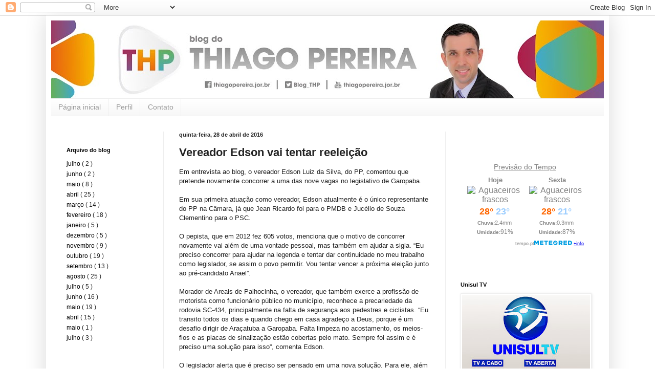

--- FILE ---
content_type: text/html; charset=UTF-8
request_url: http://www.thiagopereira.jor.br/2016/04/vereador-edson-vai-tentar-e-reeleicao.html
body_size: 13220
content:
<!DOCTYPE html>
<html class='v2' dir='ltr' xmlns='http://www.w3.org/1999/xhtml' xmlns:b='http://www.google.com/2005/gml/b' xmlns:data='http://www.google.com/2005/gml/data' xmlns:expr='http://www.google.com/2005/gml/expr'>
<head>
<link href='https://www.blogger.com/static/v1/widgets/4128112664-css_bundle_v2.css' rel='stylesheet' type='text/css'/>
<meta content='659552660858171' property='fb:app_id'/>
<meta content='width=1100' name='viewport'/>
<meta content='text/html; charset=UTF-8' http-equiv='Content-Type'/>
<meta content='blogger' name='generator'/>
<link href='http://www.thiagopereira.jor.br/favicon.ico' rel='icon' type='image/x-icon'/>
<link href='http://www.thiagopereira.jor.br/2016/04/vereador-edson-vai-tentar-e-reeleicao.html' rel='canonical'/>
<link rel="alternate" type="application/atom+xml" title="Thiago Pereira - Atom" href="http://www.thiagopereira.jor.br/feeds/posts/default" />
<link rel="alternate" type="application/rss+xml" title="Thiago Pereira - RSS" href="http://www.thiagopereira.jor.br/feeds/posts/default?alt=rss" />
<link rel="service.post" type="application/atom+xml" title="Thiago Pereira - Atom" href="https://www.blogger.com/feeds/6961229885514984739/posts/default" />

<link rel="alternate" type="application/atom+xml" title="Thiago Pereira - Atom" href="http://www.thiagopereira.jor.br/feeds/200477506012445588/comments/default" />
<!--Can't find substitution for tag [blog.ieCssRetrofitLinks]-->
<meta content='http://www.thiagopereira.jor.br/2016/04/vereador-edson-vai-tentar-e-reeleicao.html' property='og:url'/>
<meta content='Vereador Edson vai tentar reeleição' property='og:title'/>
<meta content='' property='og:description'/>
<title>
Thiago Pereira: Vereador Edson vai tentar reeleição
</title>
<style id='page-skin-1' type='text/css'><!--
/*
-----------------------------------------------
Blogger Template Style
Name:     Simple
Designer: Josh Peterson
URL:      www.noaesthetic.com
----------------------------------------------- */
/* Variable definitions
====================
<Variable name="keycolor" description="Main Color" type="color" default="#66bbdd"/>
<Group description="Page Text" selector="body">
<Variable name="body.font" description="Font" type="font"
default="normal normal 12px Arial, Tahoma, Helvetica, FreeSans, sans-serif"/>
<Variable name="body.text.color" description="Text Color" type="color" default="#222222"/>
</Group>
<Group description="Backgrounds" selector=".body-fauxcolumns-outer">
<Variable name="body.background.color" description="Outer Background" type="color" default="#66bbdd"/>
<Variable name="content.background.color" description="Main Background" type="color" default="#ffffff"/>
<Variable name="header.background.color" description="Header Background" type="color" default="transparent"/>
</Group>
<Group description="Links" selector=".main-outer">
<Variable name="link.color" description="Link Color" type="color" default="#2288bb"/>
<Variable name="link.visited.color" description="Visited Color" type="color" default="#888888"/>
<Variable name="link.hover.color" description="Hover Color" type="color" default="#33aaff"/>
</Group>
<Group description="Blog Title" selector=".header h1">
<Variable name="header.font" description="Font" type="font"
default="normal normal 60px Arial, Tahoma, Helvetica, FreeSans, sans-serif"/>
<Variable name="header.text.color" description="Title Color" type="color" default="#3399bb" />
</Group>
<Group description="Blog Description" selector=".header .description">
<Variable name="description.text.color" description="Description Color" type="color"
default="#777777" />
</Group>
<Group description="Tabs Text" selector=".tabs-inner .widget li a">
<Variable name="tabs.font" description="Font" type="font"
default="normal normal 14px Arial, Tahoma, Helvetica, FreeSans, sans-serif"/>
<Variable name="tabs.text.color" description="Text Color" type="color" default="#999999"/>
<Variable name="tabs.selected.text.color" description="Selected Color" type="color" default="#000000"/>
</Group>
<Group description="Tabs Background" selector=".tabs-outer .PageList">
<Variable name="tabs.background.color" description="Background Color" type="color" default="#f5f5f5"/>
<Variable name="tabs.selected.background.color" description="Selected Color" type="color" default="#eeeeee"/>
</Group>
<Group description="Post Title" selector="h3.post-title, .comments h4">
<Variable name="post.title.font" description="Font" type="font"
default="normal normal 22px Arial, Tahoma, Helvetica, FreeSans, sans-serif"/>
</Group>
<Group description="Date Header" selector=".date-header">
<Variable name="date.header.color" description="Text Color" type="color"
default="#222222"/>
<Variable name="date.header.background.color" description="Background Color" type="color"
default="transparent"/>
</Group>
<Group description="Post Footer" selector=".post-footer">
<Variable name="post.footer.text.color" description="Text Color" type="color" default="#666666"/>
<Variable name="post.footer.background.color" description="Background Color" type="color"
default="#f9f9f9"/>
<Variable name="post.footer.border.color" description="Shadow Color" type="color" default="#eeeeee"/>
</Group>
<Group description="Gadgets" selector="h2">
<Variable name="widget.title.font" description="Title Font" type="font"
default="normal bold 11px Arial, Tahoma, Helvetica, FreeSans, sans-serif"/>
<Variable name="widget.title.text.color" description="Title Color" type="color" default="#000000"/>
<Variable name="widget.alternate.text.color" description="Alternate Color" type="color" default="#999999"/>
</Group>
<Group description="Images" selector=".main-inner">
<Variable name="image.background.color" description="Background Color" type="color" default="#ffffff"/>
<Variable name="image.border.color" description="Border Color" type="color" default="#eeeeee"/>
<Variable name="image.text.color" description="Caption Text Color" type="color" default="#222222"/>
</Group>
<Group description="Accents" selector=".content-inner">
<Variable name="body.rule.color" description="Separator Line Color" type="color" default="#eeeeee"/>
<Variable name="tabs.border.color" description="Tabs Border Color" type="color" default="#eeeeee"/>
</Group>
<Variable name="body.background" description="Body Background" type="background"
color="transparent" default="$(color) none repeat scroll top left"/>
<Variable name="body.background.override" description="Body Background Override" type="string" default=""/>
<Variable name="body.background.gradient.cap" description="Body Gradient Cap" type="url"
default="url(//www.blogblog.com/1kt/simple/gradients_light.png)"/>
<Variable name="body.background.gradient.tile" description="Body Gradient Tile" type="url"
default="url(//www.blogblog.com/1kt/simple/body_gradient_tile_light.png)"/>
<Variable name="content.background.color.selector" description="Content Background Color Selector" type="string" default=".content-inner"/>
<Variable name="content.padding" description="Content Padding" type="length" default="10px"/>
<Variable name="content.padding.horizontal" description="Content Horizontal Padding" type="length" default="10px"/>
<Variable name="content.shadow.spread" description="Content Shadow Spread" type="length" default="40px"/>
<Variable name="content.shadow.spread.webkit" description="Content Shadow Spread (WebKit)" type="length" default="5px"/>
<Variable name="content.shadow.spread.ie" description="Content Shadow Spread (IE)" type="length" default="10px"/>
<Variable name="main.border.width" description="Main Border Width" type="length" default="0"/>
<Variable name="header.background.gradient" description="Header Gradient" type="url" default="none"/>
<Variable name="header.shadow.offset.left" description="Header Shadow Offset Left" type="length" default="-1px"/>
<Variable name="header.shadow.offset.top" description="Header Shadow Offset Top" type="length" default="-1px"/>
<Variable name="header.shadow.spread" description="Header Shadow Spread" type="length" default="1px"/>
<Variable name="header.padding" description="Header Padding" type="length" default="30px"/>
<Variable name="header.border.size" description="Header Border Size" type="length" default="1px"/>
<Variable name="header.bottom.border.size" description="Header Bottom Border Size" type="length" default="1px"/>
<Variable name="header.border.horizontalsize" description="Header Horizontal Border Size" type="length" default="0"/>
<Variable name="description.text.size" description="Description Text Size" type="string" default="140%"/>
<Variable name="tabs.margin.top" description="Tabs Margin Top" type="length" default="0" />
<Variable name="tabs.margin.side" description="Tabs Side Margin" type="length" default="30px" />
<Variable name="tabs.background.gradient" description="Tabs Background Gradient" type="url"
default="url(//www.blogblog.com/1kt/simple/gradients_light.png)"/>
<Variable name="tabs.border.width" description="Tabs Border Width" type="length" default="1px"/>
<Variable name="tabs.bevel.border.width" description="Tabs Bevel Border Width" type="length" default="1px"/>
<Variable name="date.header.padding" description="Date Header Padding" type="string" default="inherit"/>
<Variable name="date.header.letterspacing" description="Date Header Letter Spacing" type="string" default="inherit"/>
<Variable name="date.header.margin" description="Date Header Margin" type="string" default="inherit"/>
<Variable name="post.margin.bottom" description="Post Bottom Margin" type="length" default="25px"/>
<Variable name="image.border.small.size" description="Image Border Small Size" type="length" default="2px"/>
<Variable name="image.border.large.size" description="Image Border Large Size" type="length" default="5px"/>
<Variable name="page.width.selector" description="Page Width Selector" type="string" default=".region-inner"/>
<Variable name="page.width" description="Page Width" type="string" default="auto"/>
<Variable name="main.section.margin" description="Main Section Margin" type="length" default="15px"/>
<Variable name="main.padding" description="Main Padding" type="length" default="15px"/>
<Variable name="main.padding.top" description="Main Padding Top" type="length" default="30px"/>
<Variable name="main.padding.bottom" description="Main Padding Bottom" type="length" default="30px"/>
<Variable name="paging.background"
color="transparent"
description="Background of blog paging area" type="background"
default="transparent none no-repeat scroll top center"/>
<Variable name="footer.bevel" description="Bevel border length of footer" type="length" default="0"/>
<Variable name="mobile.background.overlay" description="Mobile Background Overlay" type="string"
default="transparent none repeat scroll top left"/>
<Variable name="mobile.background.size" description="Mobile Background Size" type="string" default="auto"/>
<Variable name="mobile.button.color" description="Mobile Button Color" type="color" default="#ffffff" />
<Variable name="startSide" description="Side where text starts in blog language" type="automatic" default="left"/>
<Variable name="endSide" description="Side where text ends in blog language" type="automatic" default="right"/>
*/
/* Content
----------------------------------------------- */
body {
font: normal normal 12px Arial, Tahoma, Helvetica, FreeSans, sans-serif;
color: #222222;
background: transparent none no-repeat scroll center center;
padding: 0 40px 40px 40px;
}
html body .region-inner {
min-width: 0;
max-width: 100%;
width: auto;
}
a:link {
text-decoration:none;
color: #000000;
}
a:visited {
text-decoration:none;
color: #222222;
}
a:hover {
text-decoration:underline;
color: #000000;
}
.body-fauxcolumn-outer .fauxcolumn-inner {
background: transparent none repeat scroll top left;
_background-image: none;
}
.body-fauxcolumn-outer .cap-top {
position: absolute;
z-index: 1;
height: 400px;
width: 100%;
background: transparent none no-repeat scroll center center;
}
.body-fauxcolumn-outer .cap-top .cap-left {
width: 100%;
background: transparent none repeat-x scroll top left;
_background-image: none;
}
.content-outer {
-moz-box-shadow: 0 0 40px rgba(0, 0, 0, .15);
-webkit-box-shadow: 0 0 5px rgba(0, 0, 0, .15);
-goog-ms-box-shadow: 0 0 10px #333333;
box-shadow: 0 0 40px rgba(0, 0, 0, .15);
margin-bottom: 1px;
}
.content-inner {
padding: 10px 10px;
}
.content-inner {
background-color: transparent;
}
/* Header
----------------------------------------------- */
.header-outer {
background: transparent none repeat-x scroll 0 -400px;
_background-image: none;
}
.Header h1 {
font: normal normal 60px Arial, Tahoma, Helvetica, FreeSans, sans-serif;
color: #000000;
text-shadow: -1px -1px 1px rgba(0, 0, 0, .2);
}
.Header h1 a {
color: #000000;
}
.Header .description {
font-size: 140%;
color: #777777;
}
.header-inner .Header .titlewrapper {
padding: 22px 30px;
}
.header-inner .Header .descriptionwrapper {
padding: 0 30px;
}
/* Tabs
----------------------------------------------- */
.tabs-inner .section:first-child {
border-top: 1px solid #eeeeee;
}
.tabs-inner .section:first-child ul {
margin-top: -1px;
border-top: 1px solid #eeeeee;
border-left: 0 solid #eeeeee;
border-right: 0 solid #eeeeee;
}
.tabs-inner .widget ul {
background: #f5f5f5 url(//www.blogblog.com/1kt/simple/gradients_light.png) repeat-x scroll 0 -800px;
_background-image: none;
border-bottom: 1px solid #eeeeee;
margin-top: 0;
margin-left: -30px;
margin-right: -30px;
}
.tabs-inner .widget li a {
display: inline-block;
padding: .6em 1em;
font: normal normal 14px Arial, Tahoma, Helvetica, FreeSans, sans-serif;
color: #999999;
border-left: 1px solid transparent;
border-right: 1px solid #eeeeee;
}
.tabs-inner .widget li:first-child a {
border-left: none;
}
.tabs-inner .widget li.selected a, .tabs-inner .widget li a:hover {
color: #000000;
background-color: #eeeeee;
text-decoration: none;
}
/* Columns
----------------------------------------------- */
.main-outer {
border-top: 0 solid #eeeeee;
}
.fauxcolumn-left-outer .fauxcolumn-inner {
border-right: 1px solid #eeeeee;
}
.fauxcolumn-right-outer .fauxcolumn-inner {
border-left: 1px solid #eeeeee;
}
/* Headings
----------------------------------------------- */
h2 {
margin: 0 0 1em 0;
font: normal bold 11px Arial, Tahoma, Helvetica, FreeSans, sans-serif;
color: #000000;
}
/* Widgets
----------------------------------------------- */
.widget .zippy {
color: #999999;
text-shadow: 2px 2px 1px rgba(0, 0, 0, .1);
}
.widget .popular-posts ul {
list-style: none;
}
/* Posts
----------------------------------------------- */
.date-header span {
background-color: transparent;
color: #222222;
padding: inherit;
letter-spacing: inherit;
margin: inherit;
}
.main-inner {
padding-top: 30px;
padding-bottom: 30px;
}
.main-inner .column-center-inner {
padding: 0 15px;
}
.main-inner .column-center-inner .section {
margin: 0 15px;
}
.post {
margin: 0 0 25px 0;
}
h3.post-title, .comments h4 {
font: normal bold 22px Arial, Tahoma, Helvetica, FreeSans, sans-serif;
margin: .75em 0 0;
}
.post-body {
font-size: 110%;
line-height: 1.4;
position: relative;
}
.post-body img, .post-body .tr-caption-container, .Profile img, .Image img,
.BlogList .item-thumbnail img {
padding: 2px;
background: #ffffff;
border: 1px solid #eeeeee;
-moz-box-shadow: 1px 1px 5px rgba(0, 0, 0, .1);
-webkit-box-shadow: 1px 1px 5px rgba(0, 0, 0, .1);
box-shadow: 1px 1px 5px rgba(0, 0, 0, .1);
}
.post-body img, .post-body .tr-caption-container {
padding: 5px;
}
.post-body .tr-caption-container {
color: #222222;
}
.post-body .tr-caption-container img {
padding: 0;
background: transparent;
border: none;
-moz-box-shadow: 0 0 0 rgba(0, 0, 0, .1);
-webkit-box-shadow: 0 0 0 rgba(0, 0, 0, .1);
box-shadow: 0 0 0 rgba(0, 0, 0, .1);
}
.post-header {
margin: 0 0 1.5em;
line-height: 1.6;
font-size: 90%;
}
.post-footer {
margin: 20px -2px 0;
padding: 5px 10px;
color: #666666;
background-color: #f9f9f9;
border-bottom: 1px solid #eeeeee;
line-height: 1.6;
font-size: 90%;
}
#comments .comment-author {
padding-top: 1.5em;
border-top: 1px solid #eeeeee;
background-position: 0 1.5em;
}
#comments .comment-author:first-child {
padding-top: 0;
border-top: none;
}
.avatar-image-container {
margin: .2em 0 0;
}
#comments .avatar-image-container img {
border: 1px solid #eeeeee;
}
/* Comments
----------------------------------------------- */
.comments .comments-content .icon.blog-author {
background-repeat: no-repeat;
background-image: url([data-uri]);
}
.comments .comments-content .loadmore a {
border-top: 1px solid #999999;
border-bottom: 1px solid #999999;
}
.comments .comment-thread.inline-thread {
background-color: #f9f9f9;
}
.comments .continue {
border-top: 2px solid #999999;
}
/* Accents
---------------------------------------------- */
.section-columns td.columns-cell {
border-left: 1px solid #eeeeee;
}
.blog-pager {
background: transparent none no-repeat scroll top center;
}
.blog-pager-older-link, .home-link,
.blog-pager-newer-link {
background-color: transparent;
padding: 5px;
}
.footer-outer {
border-top: 0 dashed #bbbbbb;
}
/* Mobile
----------------------------------------------- */
body.mobile  {
background-size: auto;
}
.mobile .body-fauxcolumn-outer {
background: transparent none repeat scroll top left;
}
.mobile .body-fauxcolumn-outer .cap-top {
background-size: 100% auto;
}
.mobile .content-outer {
-webkit-box-shadow: 0 0 3px rgba(0, 0, 0, .15);
box-shadow: 0 0 3px rgba(0, 0, 0, .15);
}
body.mobile .AdSense {
margin: 0 -40px;
}
.mobile .tabs-inner .widget ul {
margin-left: 0;
margin-right: 0;
}
.mobile .post {
margin: 0;
}
.mobile .main-inner .column-center-inner .section {
margin: 0;
}
.mobile .date-header span {
padding: 0.1em 10px;
margin: 0 -10px;
}
.mobile h3.post-title {
margin: 0;
}
.mobile .blog-pager {
background: transparent none no-repeat scroll top center;
}
.mobile .footer-outer {
border-top: none;
}
.mobile .main-inner, .mobile .footer-inner {
background-color: transparent;
}
.mobile-index-contents {
color: #222222;
}
.mobile-link-button {
background-color: #000000;
}
.mobile-link-button a:link, .mobile-link-button a:visited {
color: #ffffff;
}
.mobile .tabs-inner .section:first-child {
border-top: none;
}
.mobile .tabs-inner .PageList .widget-content {
background-color: #eeeeee;
color: #000000;
border-top: 1px solid #eeeeee;
border-bottom: 1px solid #eeeeee;
}
.mobile .tabs-inner .PageList .widget-content .pagelist-arrow {
border-left: 1px solid #eeeeee;
}

--></style>
<style id='template-skin-1' type='text/css'><!--
body {
min-width: 1100px;
}
.content-outer, .content-fauxcolumn-outer, .region-inner {
min-width: 1100px;
max-width: 1100px;
_width: 1100px;
}
.main-inner .columns {
padding-left: 220px;
padding-right: 310px;
}
.main-inner .fauxcolumn-center-outer {
left: 220px;
right: 310px;
/* IE6 does not respect left and right together */
_width: expression(this.parentNode.offsetWidth -
parseInt("220px") -
parseInt("310px") + 'px');
}
.main-inner .fauxcolumn-left-outer {
width: 220px;
}
.main-inner .fauxcolumn-right-outer {
width: 310px;
}
.main-inner .column-left-outer {
width: 220px;
right: 100%;
margin-left: -220px;
}
.main-inner .column-right-outer {
width: 310px;
margin-right: -310px;
}
#layout {
min-width: 0;
}
#layout .content-outer {
min-width: 0;
width: 800px;
}
#layout .region-inner {
min-width: 0;
width: auto;
}
--></style>
<script type='text/javascript'>
        (function(i,s,o,g,r,a,m){i['GoogleAnalyticsObject']=r;i[r]=i[r]||function(){
        (i[r].q=i[r].q||[]).push(arguments)},i[r].l=1*new Date();a=s.createElement(o),
        m=s.getElementsByTagName(o)[0];a.async=1;a.src=g;m.parentNode.insertBefore(a,m)
        })(window,document,'script','https://www.google-analytics.com/analytics.js','ga');
        ga('create', 'UA-64291778-1', 'auto', 'blogger');
        ga('blogger.send', 'pageview');
      </script>
<link href='https://www.blogger.com/dyn-css/authorization.css?targetBlogID=6961229885514984739&amp;zx=41c695b5-3bd7-4f40-a54f-df9a0b3812c8' media='none' onload='if(media!=&#39;all&#39;)media=&#39;all&#39;' rel='stylesheet'/><noscript><link href='https://www.blogger.com/dyn-css/authorization.css?targetBlogID=6961229885514984739&amp;zx=41c695b5-3bd7-4f40-a54f-df9a0b3812c8' rel='stylesheet'/></noscript>
<meta name='google-adsense-platform-account' content='ca-host-pub-1556223355139109'/>
<meta name='google-adsense-platform-domain' content='blogspot.com'/>

</head>
<body class='loading'>
<div id='fb-root'></div>
<script>  
    window.fbAsyncInit = function() {  
     FB.init({  
      appId   : '659552660858171', // App ID  
      channelUrl : '//thiagopereira.jor.br/channel.html', // Channel File  
      status   : true, // check login status  
      cookie   : true, // enable cookies to allow the server to access the session  
      xfbml   : true // parse XFBML  
     });  
     // Additional initialization code here  
    };  
    // Load the SDK Asynchronously  
    (function(d){  
      var js, id = 'facebook-jssdk', ref = d.getElementsByTagName('script')[0];  
      if (d.getElementById(id)) {return;}  
      js = d.createElement('script'); js.id = id; js.async = true;  
      js.src = "//connect.facebook.net/pt_BR/all.js";  
      ref.parentNode.insertBefore(js, ref);  
     }(document));  
   </script>
<div class='navbar section' id='navbar'><div class='widget Navbar' data-version='1' id='Navbar1'><script type="text/javascript">
    function setAttributeOnload(object, attribute, val) {
      if(window.addEventListener) {
        window.addEventListener('load',
          function(){ object[attribute] = val; }, false);
      } else {
        window.attachEvent('onload', function(){ object[attribute] = val; });
      }
    }
  </script>
<div id="navbar-iframe-container"></div>
<script type="text/javascript" src="https://apis.google.com/js/platform.js"></script>
<script type="text/javascript">
      gapi.load("gapi.iframes:gapi.iframes.style.bubble", function() {
        if (gapi.iframes && gapi.iframes.getContext) {
          gapi.iframes.getContext().openChild({
              url: 'https://www.blogger.com/navbar/6961229885514984739?po\x3d200477506012445588\x26origin\x3dhttp://www.thiagopereira.jor.br',
              where: document.getElementById("navbar-iframe-container"),
              id: "navbar-iframe"
          });
        }
      });
    </script><script type="text/javascript">
(function() {
var script = document.createElement('script');
script.type = 'text/javascript';
script.src = '//pagead2.googlesyndication.com/pagead/js/google_top_exp.js';
var head = document.getElementsByTagName('head')[0];
if (head) {
head.appendChild(script);
}})();
</script>
</div></div>
<div class='body-fauxcolumns'>
<div class='fauxcolumn-outer body-fauxcolumn-outer'>
<div class='cap-top'>
<div class='cap-left'></div>
<div class='cap-right'></div>
</div>
<div class='fauxborder-left'>
<div class='fauxborder-right'></div>
<div class='fauxcolumn-inner'>
</div>
</div>
<div class='cap-bottom'>
<div class='cap-left'></div>
<div class='cap-right'></div>
</div>
</div>
</div>
<div class='content'>
<div class='content-fauxcolumns'>
<div class='fauxcolumn-outer content-fauxcolumn-outer'>
<div class='cap-top'>
<div class='cap-left'></div>
<div class='cap-right'></div>
</div>
<div class='fauxborder-left'>
<div class='fauxborder-right'></div>
<div class='fauxcolumn-inner'>
</div>
</div>
<div class='cap-bottom'>
<div class='cap-left'></div>
<div class='cap-right'></div>
</div>
</div>
</div>
<div class='content-outer'>
<div class='content-cap-top cap-top'>
<div class='cap-left'></div>
<div class='cap-right'></div>
</div>
<div class='fauxborder-left content-fauxborder-left'>
<div class='fauxborder-right content-fauxborder-right'></div>
<div class='content-inner'>
<header>
<div class='header-outer'>
<div class='header-cap-top cap-top'>
<div class='cap-left'></div>
<div class='cap-right'></div>
</div>
<div class='fauxborder-left header-fauxborder-left'>
<div class='fauxborder-right header-fauxborder-right'></div>
<div class='region-inner header-inner'>
<div class='header section' id='header'><div class='widget Header' data-version='1' id='Header1'>
<div id='header-inner'>
<a href='http://www.thiagopereira.jor.br/' style='display: block'>
<img alt='Thiago Pereira' height='152px; ' id='Header1_headerimg' src='https://blogger.googleusercontent.com/img/b/R29vZ2xl/AVvXsEgYCUx2VKS9WUakzNbzQH1zQPnSHVxPPOVAjXw9lfiD-4j7M5Kvb6tFUVY-RuPNmNJIf_kyQZa7K6br8S2W1G2YxjdzdKetF_gAJw3pwiw77EAoT_AQ1djFOsFfgNUDY_3u2g5dgqycpGIK/s1080-r/Barra+Superior+Site+%28Novo%29.jpg' style='display: block' width='1080px; '/>
</a>
</div>
</div></div>
</div>
</div>
<div class='header-cap-bottom cap-bottom'>
<div class='cap-left'></div>
<div class='cap-right'></div>
</div>
</div>
</header>
<div class='tabs-outer'>
<div class='tabs-cap-top cap-top'>
<div class='cap-left'></div>
<div class='cap-right'></div>
</div>
<div class='fauxborder-left tabs-fauxborder-left'>
<div class='fauxborder-right tabs-fauxborder-right'></div>
<div class='region-inner tabs-inner'>
<div class='tabs section' id='crosscol'><div class='widget PageList' data-version='1' id='PageList1'>
<h2>Páginas</h2>
<div class='widget-content'>
<ul>
<li>
<a href='http://www.thiagopereira.jor.br/'>Página inicial</a>
</li>
<li>
<a href='http://www.thiagopereira.jor.br/p/perfil.html'>Perfil</a>
</li>
<li>
<a href='http://www.thiagopereira.jor.br/p/contato.html'>Contato</a>
</li>
</ul>
<div class='clear'></div>
</div>
</div></div>
<div class='tabs no-items section' id='crosscol-overflow'></div>
</div>
</div>
<div class='tabs-cap-bottom cap-bottom'>
<div class='cap-left'></div>
<div class='cap-right'></div>
</div>
</div>
<div class='main-outer'>
<div class='main-cap-top cap-top'>
<div class='cap-left'></div>
<div class='cap-right'></div>
</div>
<div class='fauxborder-left main-fauxborder-left'>
<div class='fauxborder-right main-fauxborder-right'></div>
<div class='region-inner main-inner'>
<div class='columns fauxcolumns'>
<div class='fauxcolumn-outer fauxcolumn-center-outer'>
<div class='cap-top'>
<div class='cap-left'></div>
<div class='cap-right'></div>
</div>
<div class='fauxborder-left'>
<div class='fauxborder-right'></div>
<div class='fauxcolumn-inner'>
</div>
</div>
<div class='cap-bottom'>
<div class='cap-left'></div>
<div class='cap-right'></div>
</div>
</div>
<div class='fauxcolumn-outer fauxcolumn-left-outer'>
<div class='cap-top'>
<div class='cap-left'></div>
<div class='cap-right'></div>
</div>
<div class='fauxborder-left'>
<div class='fauxborder-right'></div>
<div class='fauxcolumn-inner'>
</div>
</div>
<div class='cap-bottom'>
<div class='cap-left'></div>
<div class='cap-right'></div>
</div>
</div>
<div class='fauxcolumn-outer fauxcolumn-right-outer'>
<div class='cap-top'>
<div class='cap-left'></div>
<div class='cap-right'></div>
</div>
<div class='fauxborder-left'>
<div class='fauxborder-right'></div>
<div class='fauxcolumn-inner'>
</div>
</div>
<div class='cap-bottom'>
<div class='cap-left'></div>
<div class='cap-right'></div>
</div>
</div>
<!-- corrects IE6 width calculation -->
<div class='columns-inner'>
<div class='column-center-outer'>
<div class='column-center-inner'>
<div class='main section' id='main'><div class='widget Blog' data-version='1' id='Blog1'>
<div class='blog-posts hfeed'>
<!--Can't find substitution for tag [defaultAdStart]-->

                                        <div class="date-outer">
                                      
<h2 class='date-header'>
<span>
quinta-feira, 28 de abril de 2016
</span>
</h2>

                                        <div class="date-posts">
                                      
<div class='post-outer'>
<div class='post hentry' itemprop='blogPost' itemscope='itemscope' itemtype='http://schema.org/BlogPosting'>
<meta content='6961229885514984739' itemprop='blogId'/>
<meta content='200477506012445588' itemprop='postId'/>
<a name='200477506012445588'></a>
<h3 class='post-title entry-title' itemprop='name'>
Vereador Edson vai tentar reeleição
</h3>
<div class='post-header'>
<div class='post-header-line-1'></div>
</div>
<div class='post-body entry-content' id='post-body-200477506012445588' itemprop='description articleBody'>
Em entrevista ao blog, o vereador Edson Luiz da Silva, do PP, comentou que pretende novamente concorrer a uma das nove vagas no legislativo de Garopaba.<br />
<a name="more"></a><br />
Em sua primeira atuação como vereador, Edson atualmente é o único representante do PP na Câmara, já que Jean Ricardo foi para o PMDB e Jucélio de Souza Clementino para o PSC.<br />
<br />
O pepista, que em 2012 fez 605 votos, menciona que o motivo de concorrer novamente vai além de uma vontade pessoal, mas também em ajudar a sigla. &#8220;Eu preciso concorrer para ajudar na legenda e tentar dar continuidade no meu trabalho como legislador, se assim o povo permitir. Vou tentar vencer a próxima eleição junto ao pré-candidato Anael&#8221;.<br />
<br />
Morador de Areais de Palhocinha, o vereador, que também exerce a profissão de motorista como funcionário público no município, reconhece a precariedade da rodovia SC-434, principalmente na falta de segurança aos pedestres e ciclistas. &#8220;Eu transito todos os dias e quando chego em casa agradeço a Deus, porque é um desafio dirigir de Araçatuba a Garopaba. Falta limpeza no acostamento, os meios-fios e as placas de sinalização estão cobertas pelo mato. Sempre foi assim e é preciso uma solução para isso&#8221;, comenta Edson.<br />
<br />
O legislador alerta que é preciso ser pensado em uma nova solução. Para ele, além da revitalização é preciso ter uma rota alternativa. &#8220;Eu acredito que o processo que o ex-prefeito Luiz Nestor deu início, uma segunda ligação do centro a SC através do bairro Ambrósio, possa resolver o problema de fluxo na 434&#8221;.<br />
<br />
<b>Acompanhe a entrevista completa</b><br />
<br />
<iframe frameborder="no" height="166" scrolling="no" src="https://w.soundcloud.com/player/?url=https%3A//api.soundcloud.com/tracks/261353731&amp;color=ff5500&amp;auto_play=false&amp;hide_related=false&amp;show_comments=true&amp;show_user=true&amp;show_reposts=false" width="100%"></iframe>
<div style='clear: both;'></div>
</div>
<div class='post-footer'>
<div id='fb-root'></div>
<script>(function(d, s, id) {  
  var js, fjs = d.getElementsByTagName(s)[0];  
  if (d.getElementById(id)) return;  
  js = d.createElement(s); js.id = id;  
  js.src = "//connect.facebook.net/pt_BR/all.js#xfbml=1";  
  fjs.parentNode.insertBefore(js, fjs);  
 }(document, 'script', 'facebook-jssdk'));</script>
<div class='fb-comments' data-colorscheme='light' data-num-posts='10' data-width='480' href='http://www.thiagopereira.jor.br/2016/04/vereador-edson-vai-tentar-e-reeleicao.html'></div>
<div class='post-footer-line post-footer-line-1'>
<span class='post-author vcard'>
Postado por
<span class='fn' itemprop='author' itemscope='itemscope' itemtype='http://schema.org/Person'>
<meta content='https://www.blogger.com/profile/10442842295638726062' itemprop='url'/>
<a class='g-profile' href='https://www.blogger.com/profile/10442842295638726062' rel='author' title='author profile'>
<span itemprop='name'>
Thiago Pereira
</span>
</a>
</span>
</span>
<span class='post-timestamp'>
às
<meta content='http://www.thiagopereira.jor.br/2016/04/vereador-edson-vai-tentar-e-reeleicao.html' itemprop='url'/>
<a class='timestamp-link' href='http://www.thiagopereira.jor.br/2016/04/vereador-edson-vai-tentar-e-reeleicao.html' rel='bookmark' title='permanent link'>
<abbr class='published' itemprop='datePublished' title='2016-04-28T13:57:00-03:00'>
13:57
</abbr>
</a>
</span>
<span class='post-comment-link'>
</span>
<span class='post-icons'>
<span class='item-control blog-admin pid-783703071'>
<a href='https://www.blogger.com/post-edit.g?blogID=6961229885514984739&postID=200477506012445588&from=pencil' title='Editar postagem'>
<img alt='' class='icon-action' height='18' src='//img2.blogblog.com/img/icon18_edit_allbkg.gif' width='18'/>
</a>
</span>
</span>
<div class='post-share-buttons goog-inline-block'>
<a class='goog-inline-block share-button sb-email' href='https://www.blogger.com/share-post.g?blogID=6961229885514984739&postID=200477506012445588&target=email' target='_blank' title='Enviar por e-mail'>
<span class='share-button-link-text'>
Enviar por e-mail
</span>
</a>
<a class='goog-inline-block share-button sb-blog' href='https://www.blogger.com/share-post.g?blogID=6961229885514984739&postID=200477506012445588&target=blog' onclick='window.open(this.href, "_blank", "height=270,width=475"); return false;' target='_blank' title='Postar no blog!'>
<span class='share-button-link-text'>
Postar no blog!
</span>
</a>
<a class='goog-inline-block share-button sb-twitter' href='https://www.blogger.com/share-post.g?blogID=6961229885514984739&postID=200477506012445588&target=twitter' target='_blank' title='Compartilhar no X'>
<span class='share-button-link-text'>
Compartilhar no X
</span>
</a>
<a class='goog-inline-block share-button sb-facebook' href='https://www.blogger.com/share-post.g?blogID=6961229885514984739&postID=200477506012445588&target=facebook' onclick='window.open(this.href, "_blank", "height=430,width=640"); return false;' target='_blank' title='Compartilhar no Facebook'>
<span class='share-button-link-text'>
Compartilhar no Facebook
</span>
</a>
<a class='goog-inline-block share-button sb-pinterest' href='https://www.blogger.com/share-post.g?blogID=6961229885514984739&postID=200477506012445588&target=pinterest' target='_blank' title='Compartilhar com o Pinterest'>
<span class='share-button-link-text'>
Compartilhar com o Pinterest
</span>
</a>
</div>
</div>
<div class='post-footer-line post-footer-line-2'>
<span class='post-labels'>
Marcadores:
<a href='http://www.thiagopereira.jor.br/search/label/Edson%20Luiz%20da%20Silva' rel='tag'>
Edson Luiz da Silva
</a>

                                              ,
                                            
<a href='http://www.thiagopereira.jor.br/search/label/Elei%C3%A7%C3%B5es%202016%20Garopaba' rel='tag'>
Eleições 2016 Garopaba
</a>

                                              ,
                                            
<a href='http://www.thiagopereira.jor.br/search/label/PP%20Garopaba' rel='tag'>
PP Garopaba
</a>

                                              ,
                                            
<a href='http://www.thiagopereira.jor.br/search/label/SC-434' rel='tag'>
SC-434
</a>
</span>
</div>
<div class='post-footer-line post-footer-line-3'></div>
</div>
</div>
<div class='comments' id='comments'>
<a name='comments'></a>
<div id='backlinks-container'>
<div id='Blog1_backlinks-container'>
</div>
</div>
</div>
</div>

                                      </div></div>
                                    
<!--Can't find substitution for tag [adEnd]-->
</div>
<div class='blog-pager' id='blog-pager'>
<span id='blog-pager-newer-link'>
<a class='blog-pager-newer-link' href='http://www.thiagopereira.jor.br/2016/04/giro-de-noticias-2904.html' id='Blog1_blog-pager-newer-link' title='Postagem mais recente'>
Postagem mais recente
</a>
</span>
<span id='blog-pager-older-link'>
<a class='blog-pager-older-link' href='http://www.thiagopereira.jor.br/2016/04/perfeito-divulga-data-e-atracao.html' id='Blog1_blog-pager-older-link' title='Postagem mais antiga'>
Postagem mais antiga
</a>
</span>
<a class='home-link' href='http://www.thiagopereira.jor.br/'>
Página inicial
</a>
</div>
<div class='clear'></div>
<div class='post-feeds'>
</div>
</div></div>
</div>
</div>
<div class='column-left-outer'>
<div class='column-left-inner'>
<aside>
<div class='sidebar section' id='sidebar-left-1'><div class='widget HTML' data-version='1' id='HTML5'>
<div class='widget-content'>
<script type="text/javascript">
var bannersnack_embed = {"hash":"bxn549p1e","width":160,"height":600,"t":1433647018,"userId":19426206,"bgcolor":"#3D3D3D","wmode":"opaque"};
</script>
<script type="text/javascript" src="http://files.bannersnack.com/iframe/embed.js"></script>
</div>
<div class='clear'></div>
</div><div class='widget BlogArchive' data-version='1' id='BlogArchive1'>
<h2>
Arquivo do blog
</h2>
<div class='widget-content'>
<div id='ArchiveList'>
<div id='BlogArchive1_ArchiveList'>
<ul class='flat'>
<li class='archivedate'>
<a href='http://www.thiagopereira.jor.br/2016/07/'>
julho
</a>
              (
              2
              )
            </li>
<li class='archivedate'>
<a href='http://www.thiagopereira.jor.br/2016/06/'>
junho
</a>
              (
              2
              )
            </li>
<li class='archivedate'>
<a href='http://www.thiagopereira.jor.br/2016/05/'>
maio
</a>
              (
              8
              )
            </li>
<li class='archivedate'>
<a href='http://www.thiagopereira.jor.br/2016/04/'>
abril
</a>
              (
              25
              )
            </li>
<li class='archivedate'>
<a href='http://www.thiagopereira.jor.br/2016/03/'>
março
</a>
              (
              14
              )
            </li>
<li class='archivedate'>
<a href='http://www.thiagopereira.jor.br/2016/02/'>
fevereiro
</a>
              (
              18
              )
            </li>
<li class='archivedate'>
<a href='http://www.thiagopereira.jor.br/2016/01/'>
janeiro
</a>
              (
              5
              )
            </li>
<li class='archivedate'>
<a href='http://www.thiagopereira.jor.br/2015/12/'>
dezembro
</a>
              (
              5
              )
            </li>
<li class='archivedate'>
<a href='http://www.thiagopereira.jor.br/2015/11/'>
novembro
</a>
              (
              9
              )
            </li>
<li class='archivedate'>
<a href='http://www.thiagopereira.jor.br/2015/10/'>
outubro
</a>
              (
              19
              )
            </li>
<li class='archivedate'>
<a href='http://www.thiagopereira.jor.br/2015/09/'>
setembro
</a>
              (
              13
              )
            </li>
<li class='archivedate'>
<a href='http://www.thiagopereira.jor.br/2015/08/'>
agosto
</a>
              (
              25
              )
            </li>
<li class='archivedate'>
<a href='http://www.thiagopereira.jor.br/2015/07/'>
julho
</a>
              (
              5
              )
            </li>
<li class='archivedate'>
<a href='http://www.thiagopereira.jor.br/2015/06/'>
junho
</a>
              (
              16
              )
            </li>
<li class='archivedate'>
<a href='http://www.thiagopereira.jor.br/2015/05/'>
maio
</a>
              (
              19
              )
            </li>
<li class='archivedate'>
<a href='http://www.thiagopereira.jor.br/2015/04/'>
abril
</a>
              (
              15
              )
            </li>
<li class='archivedate'>
<a href='http://www.thiagopereira.jor.br/2012/05/'>
maio
</a>
              (
              1
              )
            </li>
<li class='archivedate'>
<a href='http://www.thiagopereira.jor.br/2010/07/'>
julho
</a>
              (
              3
              )
            </li>
</ul>
</div>
</div>
<div class='clear'></div>
</div>
</div></div>
</aside>
</div>
</div>
<div class='column-right-outer'>
<div class='column-right-inner'>
<aside>
<div class='sidebar section' id='sidebar-right-1'><div class='widget HTML' data-version='1' id='HTML6'>
<div class='widget-content'>
<iframe allowtransparency="true" frameborder="0" scrolling="no" src="http://www.facebook.com/plugins/like.php?href=http://www.facebook.com/thiagopereira.jor.br/&amp;layout=standard&amp;show_faces=false&amp;width=380&amp;action=like&amp;colorscheme=light&amp;height=25" style="border: none; height: 25px; overflow: hidden; width: 250px;"></iframe>
</div>
<div class='clear'></div>
</div><div class='widget HTML' data-version='1' id='HTML1'>
<div class='widget-content'>
<div id="cont_a2097269405f717dd53ef9362fcb222c">
  <span id="h_a2097269405f717dd53ef9362fcb222c"><a href="http://www.tempo.pt/garopaba.htm" target="_blank" style="color:#808080; font-family:Helvetica; font-size:14px;">Previs&atilde;o do Tempo</a></span>
  <script type="text/javascript" async src="https://www.tempo.pt/wid_loader/a2097269405f717dd53ef9362fcb222c"></script>
</div>
</div>
<div class='clear'></div>
</div><div class='widget Image' data-version='1' id='Image3'>
<h2>
Unisul TV
</h2>
<div class='widget-content'>
<a href='http://goo.gl/v4tK67'>
<img alt='Unisul TV' height='198' id='Image3_img' src='https://blogger.googleusercontent.com/img/b/R29vZ2xl/AVvXsEiqyTSd2Fn_CADbQsE1Ecl0hSHKZtKGdHcZnqfY1h43Yu2RjjiWiV1RPBUvh6DFUtoXukmeV2QTtTej4kM715v4ftDn37glfmtenvQn1v81Ro4e3EWMvqUJIY99kCFJvDjvJFbccEWNJv9m/s250/Blog+Unisul+TV+Clique+Aqui.jpg' width='250'/>
</a>
<br/>
</div>
<div class='clear'></div>
</div><div class='widget Feed' data-version='1' id='Feed1'>
<h2>Tribunal Superior Eleitoral</h2>
<div class='widget-content' id='Feed1_feedItemListDisplay'>
<span style='filter: alpha(25); opacity: 0.25;'>
<a href='http://www.tse.jus.br/rss'>Carregando...</a>
</span>
</div>
<div class='clear'></div>
</div><div class='widget Image' data-version='1' id='Image2'>
<h2>
Repórter Universitário
</h2>
<div class='widget-content'>
<a href='http://reportergente.blogspot.com'>
<img alt='Repórter Universitário' height='146' id='Image2_img' src='https://blogger.googleusercontent.com/img/b/R29vZ2xl/AVvXsEg-yu25YX_KwEZJVZgE6O1jd-ldvbxxkyezG3t9RBrZ-CoC59jMSmYQP1yePtv-xJ5pc55CsdA5EDVOCfV-hgYaNz5kpvKuUPghw_yFXbgm4NCkKxgZjCQSGiYr0XqV-wCvIinxeJ75uY7b/s230/Rep%C3%B3rter+Universit%C3%A1rio.jpg' width='230'/>
</a>
<br/>
</div>
<div class='clear'></div>
</div><div class='widget Image' data-version='1' id='Image8'>
<h2>
Sessão da Câmara
</h2>
<div class='widget-content'>
<a href='https://www.youtube.com/@CamaraGaropaba'>
<img alt='Sessão da Câmara' height='187' id='Image8_img' src='https://blogger.googleusercontent.com/img/b/R29vZ2xl/AVvXsEioVtf-dqKqnCRgSbgOq6SYmJly7BjAduUuocAse15Q9LqZoDZr5n3rcbhfi_RpR9lvf1LUjHbrBjMct-k2aR6SMHoE3wruLVSY0yklsRtg82I5bkOXuo45FqWPU0QoqsfuuL9Fxka1nB4H/s250/Sess%C3%A3o+C%C3%A2mara.jpg' width='250'/>
</a>
<br/>
<span class='caption'>
Acompanhe ao vivo as Sessões da Câmara de vereadores de Garopaba
</span>
</div>
<div class='clear'></div>
</div></div>
</aside>
</div>
</div>
</div>
<div style='clear: both'></div>
<!-- columns -->
</div>
<!-- main -->
</div>
</div>
<div class='main-cap-bottom cap-bottom'>
<div class='cap-left'></div>
<div class='cap-right'></div>
</div>
</div>
<footer>
<div class='footer-outer'>
<div class='footer-cap-top cap-top'>
<div class='cap-left'></div>
<div class='cap-right'></div>
</div>
<div class='fauxborder-left footer-fauxborder-left'>
<div class='fauxborder-right footer-fauxborder-right'></div>
<div class='region-inner footer-inner'>
<div class='foot no-items section' id='footer-1'></div>
<table border='0' cellpadding='0' cellspacing='0' class='section-columns columns-2'>
<tbody>
<tr>
<td class='first columns-cell'>
<div class='foot section' id='footer-2-1'><div class='widget HTML' data-version='1' id='HTML2'>
<div class='widget-content'>
<script type="text/javascript">
var bannersnack_embed = {"hash":"bc90b3jh2","width":490,"height":290,"t":1433467047,"userId":19426206,"wmode":"transparent"};
</script>
<script type="text/javascript" src="http://files.bannersnack.com/iframe/embed.js"></script>
</div>
<div class='clear'></div>
</div></div>
</td>
<td class='columns-cell'>
<div class='foot section' id='footer-2-2'><div class='widget HTML' data-version='1' id='HTML7'>
<div class='widget-content'>
<div class="fb-page" data-href="https://www.facebook.com/thiagopereira.jor.br?ref=aymt_homepage_panel" data-width="560" data-height="290" data-hide-cover="false" data-show-facepile="true" data-show-posts="true"><div class="fb-xfbml-parse-ignore"><blockquote cite="https://www.facebook.com/thiagopereira.jor.br?ref=aymt_homepage_panel"><a href="https://www.facebook.com/thiagopereira.jor.br?ref=aymt_homepage_panel">Blog do Thiago Pereira</a></blockquote></div></div>
</div>
<div class='clear'></div>
</div></div>
</td>
</tr>
</tbody>
</table>
<!-- outside of the include in order to lock Attribution widget -->
<div class='foot section' id='footer-3'><div class='widget HTML' data-version='1' id='HTML4'>
<div class='widget-content'>
<!-- LOMADEE - BEGIN -->
<script type="text/javascript" language="javascript">
	lmd_source="29312688";
	lmd_si="33586443";
	lmd_pu="22526935";
	lmd_c="BR";
	lmd_wi="728";
	lmd_he="90";
</script>
<script src="http://image.lomadee.com/js/ad_lomadee.js" type="text/javascript" language="javascript"></script>
<!-- LOMADEE - END -->
</div>
<div class='clear'></div>
</div><div class='widget HTML' data-version='1' id='HTML3'>
<div class='widget-content'>
<!-- LOMADEE - BEGIN -->
<script type="text/javascript" language="javascript">
	lmd_source="27205745";
	lmd_si="33586443";
	lmd_pu="22526935";
	lmd_c="BR";
	lmd_wi="728";
	lmd_he="90";
</script>
<script src="http://image.lomadee.com/js/ad_lomadee.js" type="text/javascript" language="javascript"></script>
<!-- LOMADEE - END -->
</div>
<div class='clear'></div>
</div><div class='widget Attribution' data-version='1' id='Attribution1'>
<div class='widget-content' style='text-align: center;'>
&#169;corpych - Thiago Pereira | Jornalista. Tecnologia do <a href='https://www.blogger.com' target='_blank'>Blogger</a>.
</div>
<div class='clear'></div>
</div></div>
</div>
</div>
<div class='footer-cap-bottom cap-bottom'>
<div class='cap-left'></div>
<div class='cap-right'></div>
</div>
</div>
</footer>
<!-- content -->
</div>
</div>
<div class='content-cap-bottom cap-bottom'>
<div class='cap-left'></div>
<div class='cap-right'></div>
</div>
</div>
</div>
<script type='text/javascript'>
      window.setTimeout(function() {
        document.body.className = document.body.className.replace('loading', '');
                                                                  }, 10);
    </script>

<script type="text/javascript" src="https://www.blogger.com/static/v1/widgets/382300504-widgets.js"></script>
<script type='text/javascript'>
window['__wavt'] = 'AOuZoY72t1KUBZywzfOBwIvRElEi5DVa4A:1767318906992';_WidgetManager._Init('//www.blogger.com/rearrange?blogID\x3d6961229885514984739','//www.thiagopereira.jor.br/2016/04/vereador-edson-vai-tentar-e-reeleicao.html','6961229885514984739');
_WidgetManager._SetDataContext([{'name': 'blog', 'data': {'blogId': '6961229885514984739', 'title': 'Thiago Pereira', 'url': 'http://www.thiagopereira.jor.br/2016/04/vereador-edson-vai-tentar-e-reeleicao.html', 'canonicalUrl': 'http://www.thiagopereira.jor.br/2016/04/vereador-edson-vai-tentar-e-reeleicao.html', 'homepageUrl': 'http://www.thiagopereira.jor.br/', 'searchUrl': 'http://www.thiagopereira.jor.br/search', 'canonicalHomepageUrl': 'http://www.thiagopereira.jor.br/', 'blogspotFaviconUrl': 'http://www.thiagopereira.jor.br/favicon.ico', 'bloggerUrl': 'https://www.blogger.com', 'hasCustomDomain': true, 'httpsEnabled': true, 'enabledCommentProfileImages': true, 'gPlusViewType': 'FILTERED_POSTMOD', 'adultContent': false, 'analyticsAccountNumber': 'UA-64291778-1', 'encoding': 'UTF-8', 'locale': 'pt-BR', 'localeUnderscoreDelimited': 'pt_br', 'languageDirection': 'ltr', 'isPrivate': false, 'isMobile': false, 'isMobileRequest': false, 'mobileClass': '', 'isPrivateBlog': false, 'isDynamicViewsAvailable': true, 'feedLinks': '\x3clink rel\x3d\x22alternate\x22 type\x3d\x22application/atom+xml\x22 title\x3d\x22Thiago Pereira - Atom\x22 href\x3d\x22http://www.thiagopereira.jor.br/feeds/posts/default\x22 /\x3e\n\x3clink rel\x3d\x22alternate\x22 type\x3d\x22application/rss+xml\x22 title\x3d\x22Thiago Pereira - RSS\x22 href\x3d\x22http://www.thiagopereira.jor.br/feeds/posts/default?alt\x3drss\x22 /\x3e\n\x3clink rel\x3d\x22service.post\x22 type\x3d\x22application/atom+xml\x22 title\x3d\x22Thiago Pereira - Atom\x22 href\x3d\x22https://www.blogger.com/feeds/6961229885514984739/posts/default\x22 /\x3e\n\n\x3clink rel\x3d\x22alternate\x22 type\x3d\x22application/atom+xml\x22 title\x3d\x22Thiago Pereira - Atom\x22 href\x3d\x22http://www.thiagopereira.jor.br/feeds/200477506012445588/comments/default\x22 /\x3e\n', 'meTag': '', 'adsenseHostId': 'ca-host-pub-1556223355139109', 'adsenseHasAds': false, 'adsenseAutoAds': false, 'boqCommentIframeForm': true, 'loginRedirectParam': '', 'view': '', 'dynamicViewsCommentsSrc': '//www.blogblog.com/dynamicviews/4224c15c4e7c9321/js/comments.js', 'dynamicViewsScriptSrc': '//www.blogblog.com/dynamicviews/daef15016aa26cab', 'plusOneApiSrc': 'https://apis.google.com/js/platform.js', 'disableGComments': true, 'interstitialAccepted': false, 'sharing': {'platforms': [{'name': 'Gerar link', 'key': 'link', 'shareMessage': 'Gerar link', 'target': ''}, {'name': 'Facebook', 'key': 'facebook', 'shareMessage': 'Compartilhar no Facebook', 'target': 'facebook'}, {'name': 'Postar no blog!', 'key': 'blogThis', 'shareMessage': 'Postar no blog!', 'target': 'blog'}, {'name': 'X', 'key': 'twitter', 'shareMessage': 'Compartilhar no X', 'target': 'twitter'}, {'name': 'Pinterest', 'key': 'pinterest', 'shareMessage': 'Compartilhar no Pinterest', 'target': 'pinterest'}, {'name': 'E-mail', 'key': 'email', 'shareMessage': 'E-mail', 'target': 'email'}], 'disableGooglePlus': true, 'googlePlusShareButtonWidth': 0, 'googlePlusBootstrap': '\x3cscript type\x3d\x22text/javascript\x22\x3ewindow.___gcfg \x3d {\x27lang\x27: \x27pt_BR\x27};\x3c/script\x3e'}, 'hasCustomJumpLinkMessage': true, 'jumpLinkMessage': 'Continue lendo \xbb', 'pageType': 'item', 'postId': '200477506012445588', 'pageName': 'Vereador Edson vai tentar reelei\xe7\xe3o', 'pageTitle': 'Thiago Pereira: Vereador Edson vai tentar reelei\xe7\xe3o', 'metaDescription': ''}}, {'name': 'features', 'data': {}}, {'name': 'messages', 'data': {'edit': 'Editar', 'linkCopiedToClipboard': 'Link copiado para a \xe1rea de transfer\xeancia.', 'ok': 'Ok', 'postLink': 'Link da postagem'}}, {'name': 'template', 'data': {'name': 'custom', 'localizedName': 'Personalizar', 'isResponsive': false, 'isAlternateRendering': false, 'isCustom': true}}, {'name': 'view', 'data': {'classic': {'name': 'classic', 'url': '?view\x3dclassic'}, 'flipcard': {'name': 'flipcard', 'url': '?view\x3dflipcard'}, 'magazine': {'name': 'magazine', 'url': '?view\x3dmagazine'}, 'mosaic': {'name': 'mosaic', 'url': '?view\x3dmosaic'}, 'sidebar': {'name': 'sidebar', 'url': '?view\x3dsidebar'}, 'snapshot': {'name': 'snapshot', 'url': '?view\x3dsnapshot'}, 'timeslide': {'name': 'timeslide', 'url': '?view\x3dtimeslide'}, 'isMobile': false, 'title': 'Vereador Edson vai tentar reelei\xe7\xe3o', 'description': '', 'url': 'http://www.thiagopereira.jor.br/2016/04/vereador-edson-vai-tentar-e-reeleicao.html', 'type': 'item', 'isSingleItem': true, 'isMultipleItems': false, 'isError': false, 'isPage': false, 'isPost': true, 'isHomepage': false, 'isArchive': false, 'isLabelSearch': false, 'postId': 200477506012445588}}]);
_WidgetManager._RegisterWidget('_NavbarView', new _WidgetInfo('Navbar1', 'navbar', document.getElementById('Navbar1'), {}, 'displayModeFull'));
_WidgetManager._RegisterWidget('_HeaderView', new _WidgetInfo('Header1', 'header', document.getElementById('Header1'), {}, 'displayModeFull'));
_WidgetManager._RegisterWidget('_PageListView', new _WidgetInfo('PageList1', 'crosscol', document.getElementById('PageList1'), {'title': 'P\xe1ginas', 'links': [{'isCurrentPage': false, 'href': 'http://www.thiagopereira.jor.br/', 'title': 'P\xe1gina inicial'}, {'isCurrentPage': false, 'href': 'http://www.thiagopereira.jor.br/p/perfil.html', 'id': '1707176765536855998', 'title': 'Perfil'}, {'isCurrentPage': false, 'href': 'http://www.thiagopereira.jor.br/p/contato.html', 'id': '1580337877572647159', 'title': 'Contato'}], 'mobile': false, 'showPlaceholder': true, 'hasCurrentPage': false}, 'displayModeFull'));
_WidgetManager._RegisterWidget('_BlogView', new _WidgetInfo('Blog1', 'main', document.getElementById('Blog1'), {'cmtInteractionsEnabled': false, 'lightboxEnabled': true, 'lightboxModuleUrl': 'https://www.blogger.com/static/v1/jsbin/3695316761-lbx__pt_br.js', 'lightboxCssUrl': 'https://www.blogger.com/static/v1/v-css/828616780-lightbox_bundle.css'}, 'displayModeFull'));
_WidgetManager._RegisterWidget('_HTMLView', new _WidgetInfo('HTML5', 'sidebar-left-1', document.getElementById('HTML5'), {}, 'displayModeFull'));
_WidgetManager._RegisterWidget('_BlogArchiveView', new _WidgetInfo('BlogArchive1', 'sidebar-left-1', document.getElementById('BlogArchive1'), {'languageDirection': 'ltr', 'loadingMessage': 'Carregando\x26hellip;'}, 'displayModeFull'));
_WidgetManager._RegisterWidget('_HTMLView', new _WidgetInfo('HTML6', 'sidebar-right-1', document.getElementById('HTML6'), {}, 'displayModeFull'));
_WidgetManager._RegisterWidget('_HTMLView', new _WidgetInfo('HTML1', 'sidebar-right-1', document.getElementById('HTML1'), {}, 'displayModeFull'));
_WidgetManager._RegisterWidget('_ImageView', new _WidgetInfo('Image3', 'sidebar-right-1', document.getElementById('Image3'), {'resize': true}, 'displayModeFull'));
_WidgetManager._RegisterWidget('_FeedView', new _WidgetInfo('Feed1', 'sidebar-right-1', document.getElementById('Feed1'), {'title': 'Tribunal Superior Eleitoral', 'showItemDate': true, 'showItemAuthor': false, 'feedUrl': 'http://www.tse.jus.br/rss', 'numItemsShow': 5, 'loadingMsg': 'Carregando...', 'openLinksInNewWindow': true, 'useFeedWidgetServ': 'true'}, 'displayModeFull'));
_WidgetManager._RegisterWidget('_ImageView', new _WidgetInfo('Image2', 'sidebar-right-1', document.getElementById('Image2'), {'resize': false}, 'displayModeFull'));
_WidgetManager._RegisterWidget('_ImageView', new _WidgetInfo('Image8', 'sidebar-right-1', document.getElementById('Image8'), {'resize': true}, 'displayModeFull'));
_WidgetManager._RegisterWidget('_HTMLView', new _WidgetInfo('HTML2', 'footer-2-1', document.getElementById('HTML2'), {}, 'displayModeFull'));
_WidgetManager._RegisterWidget('_HTMLView', new _WidgetInfo('HTML7', 'footer-2-2', document.getElementById('HTML7'), {}, 'displayModeFull'));
_WidgetManager._RegisterWidget('_HTMLView', new _WidgetInfo('HTML4', 'footer-3', document.getElementById('HTML4'), {}, 'displayModeFull'));
_WidgetManager._RegisterWidget('_HTMLView', new _WidgetInfo('HTML3', 'footer-3', document.getElementById('HTML3'), {}, 'displayModeFull'));
_WidgetManager._RegisterWidget('_AttributionView', new _WidgetInfo('Attribution1', 'footer-3', document.getElementById('Attribution1'), {}, 'displayModeFull'));
</script>
</body>
</html>

--- FILE ---
content_type: text/javascript; charset=UTF-8
request_url: http://www.thiagopereira.jor.br/2016/04/vereador-edson-vai-tentar-e-reeleicao.html?action=getFeed&widgetId=Feed1&widgetType=Feed&responseType=js&xssi_token=AOuZoY72t1KUBZywzfOBwIvRElEi5DVa4A%3A1767318906992
body_size: 801
content:
try {
_WidgetManager._HandleControllerResult('Feed1', 'getFeed',{'status': 'ok', 'feed': {'entries': [{'title': 'Justi\xe7a Eleitoral pelo Brasil: TRE-PR promove inclus\xe3o para facilitar \nexerc\xedcio do voto', 'link': 'https://www.tse.jus.br/comunicacao/noticias/2024/Janeiro/justica-eleitoral-pelo-brasil-tre-pr-promove-inclusao-para-facilitar-exercicio-do-voto', 'publishedDate': '2024-01-17T10:14:15.000-08:00', 'author': ''}, {'title': 'Representa\xe7\xf5es, reclama\xe7\xf5es e direito de resposta ser\xe3o temas de minuta em \naudi\xeancia', 'link': 'https://www.tse.jus.br/comunicacao/noticias/2024/Janeiro/representacoes-reclamacoes-e-direito-de-resposta-serao-temas-de-minuta-em-audiencia-publica', 'publishedDate': '2024-01-17T08:55:25.000-08:00', 'author': ''}, {'title': 'Gloss\xe1rio Eleitoral revela a abrang\xeancia da Lei Agamenon', 'link': 'https://www.tse.jus.br/comunicacao/noticias/2024/Janeiro/glossario-eleitoral-revela-a-abrangencia-da-lei-agamenon', 'publishedDate': '2024-01-17T08:25:16.000-08:00', 'author': ''}, {'title': 'Elei\xe7\xf5es 2024: regras para candidaturas de militares, cota de g\xeanero e nome \nsocial', 'link': 'https://www.tse.jus.br/comunicacao/noticias/2024/Janeiro/eleicoes-2024-regras-para-candidaturas-de-militares-cota-de-genero-e-nome-social', 'publishedDate': '2024-01-16T12:12:46.000-08:00', 'author': ''}, {'title': 'Foi bem no Enem e vai se inscrever no Sisu? T\xedtulo de eleitor \xe9 documento \nobrigat\xf3rio', 'link': 'https://www.tse.jus.br/comunicacao/noticias/2024/Janeiro/foi-bem-no-enem-e-vai-se-inscrever-no-sisu-titulo-de-eleitor-e-documento-obrigatorio', 'publishedDate': '2024-01-16T07:41:57.000-08:00', 'author': ''}], 'title': 'Tribunal Superior Eleitoral'}});
} catch (e) {
  if (typeof log != 'undefined') {
    log('HandleControllerResult failed: ' + e);
  }
}


--- FILE ---
content_type: application/javascript
request_url: https://www.tempo.pt/wid_loader/a2097269405f717dd53ef9362fcb222c
body_size: 270
content:
(function(w) {var d = w.document;var c = d.getElementById("cont_a2097269405f717dd53ef9362fcb222c");var ln = d.getElementById("h_a2097269405f717dd53ef9362fcb222c");var a = d.getElementById("a_a2097269405f717dd53ef9362fcb222c");var l2 = d.getElementById("h2_a2097269405f717dd53ef9362fcb222c");if (l2) l2.style.cssText = "font-weight:normal;display:inline;";if (c && ln) {c.style.cssText = "text-align:center; width:250px; color:#808080; background-color:#FFFFFF; border:1px solid #ffffff;";ln.style.cssText = "font-family:Helvetica;font-size:14px; height:19px; text-align:center; cursor:pointer; text-decoration:underline";var e = d.createElement("iframe");e.style.cssText = "width:250px; color:#808080; height:179px;";e.id = "a2097269405f717dd53ef9362fcb222c";e.src='https://www.tempo.pt/getwid/a2097269405f717dd53ef9362fcb222c';e.frameBorder = 0;e.scrolling = "no";e.name = "flipe";e.allowTransparency = true;e.style.height = "179px";c.appendChild(e);}})(window);